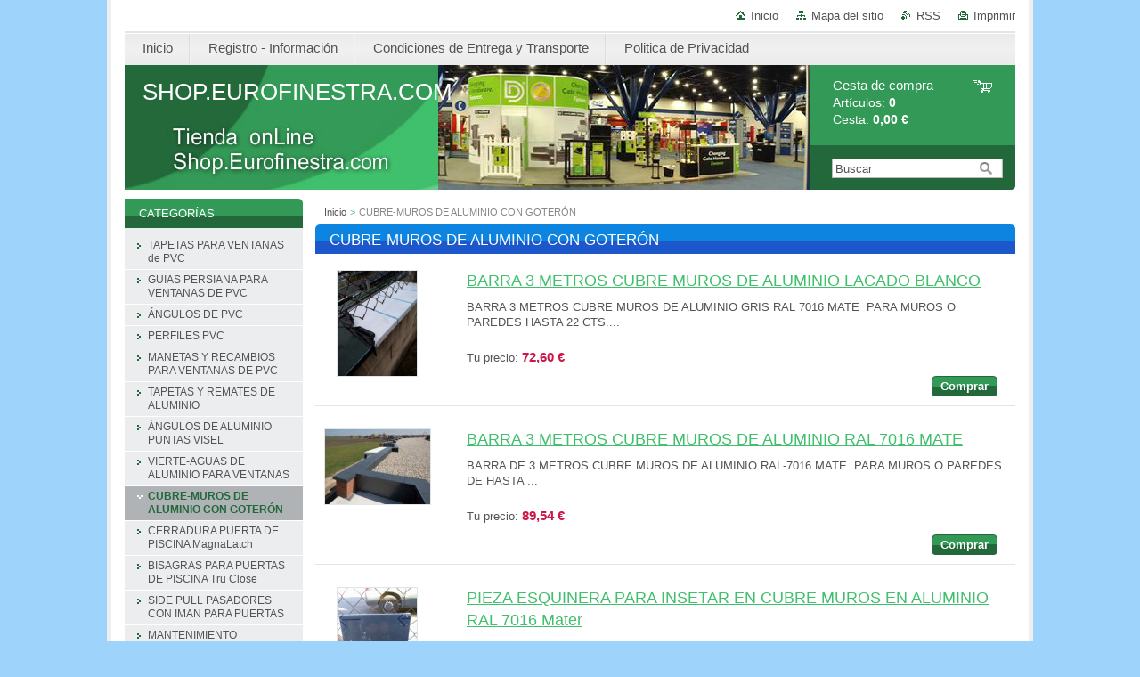

--- FILE ---
content_type: text/html; charset=UTF-8
request_url: https://shop-eurofinestra-com.webnode.es/cubre-muros/
body_size: 7634
content:
<!--[if lte IE 9]><!DOCTYPE HTML PUBLIC "-//W3C//DTD HTML 4.01 Transitional//EN" "https://www.w3.org/TR/html4/loose.dtd"><![endif]-->
<!DOCTYPE html>

<!--[if IE]><html class="ie" lang="es"><![endif]-->
<!--[if gt IE 9]><!--> 
<html lang="es">
<!--<![endif]-->
<head>
	<!--[if lt IE 8]><meta http-equiv="X-UA-Compatible" content="IE=EmulateIE7"><![endif]--><!--[if IE 8]><meta http-equiv="X-UA-Compatible" content="IE=EmulateIE8"><![endif]--><!--[if IE 9]><meta http-equiv="X-UA-Compatible" content="IE=EmulateIE9"><![endif]-->
	<base href="https://shop-eurofinestra-com.webnode.es/">
  <meta charset="utf-8">
  <meta name="description" content="">
  <meta name="keywords" content="azotea, muro, muros, 20 cts., pared, aluminio, cubremuros, vierteaguas, CubreMuros de Aluminio, goterón, aluminio, Muro, Pared Obra, azotea">
  <meta name="generator" content="Webnode">
  <meta name="apple-mobile-web-app-capable" content="yes">
  <meta name="apple-mobile-web-app-status-bar-style" content="black">
  <meta name="format-detection" content="telephone=no">
    <link rel="icon" type="image/svg+xml" href="/favicon.svg" sizes="any">  <link rel="icon" type="image/svg+xml" href="/favicon16.svg" sizes="16x16">  <link rel="icon" href="/favicon.ico"><link rel="canonical" href="https://shop-eurofinestra-com.webnode.es/cubre-muros/">
<script type="text/javascript">(function(i,s,o,g,r,a,m){i['GoogleAnalyticsObject']=r;i[r]=i[r]||function(){
			(i[r].q=i[r].q||[]).push(arguments)},i[r].l=1*new Date();a=s.createElement(o),
			m=s.getElementsByTagName(o)[0];a.async=1;a.src=g;m.parentNode.insertBefore(a,m)
			})(window,document,'script','//www.google-analytics.com/analytics.js','ga');ga('create', 'UA-797705-6', 'auto',{"name":"wnd_header"});ga('wnd_header.set', 'dimension1', 'W1');ga('wnd_header.set', 'anonymizeIp', true);ga('wnd_header.send', 'pageview');var pageTrackerAllTrackEvent=function(category,action,opt_label,opt_value){ga('send', 'event', category, action, opt_label, opt_value)};</script>
  <link rel="alternate" type="application/rss+xml" href="http://shop.eurofinestra.com/rss/pf-all.xml" title="Todos los productos">
  <link rel="alternate" type="application/rss+xml" href="http://shop.eurofinestra.com/rss/all.xml" title="Ver todos los artículos">
<!--[if lte IE 9]><style type="text/css">.cke_skin_webnode iframe {vertical-align: baseline !important;}</style><![endif]-->
	<title>CUBRE-MUROS DE ALUMINIO CON GOTERÓN ::  SHOP.EUROFINESTRA.COM</title>
	<meta name="robots" content="index, follow">
	<meta name="googlebot" content="index, follow">
	<link href="https://d11bh4d8fhuq47.cloudfront.net/_system/skins/v10/50000996/css/style.css" 
  rel="stylesheet" type="text/css" media="screen,projection,handheld,tv">
  <link href="https://d11bh4d8fhuq47.cloudfront.net/_system/skins/v10/50000996/css/print.css" rel="stylesheet" 
  type="text/css" media="print">
  <script type="text/javascript" src="https://d11bh4d8fhuq47.cloudfront.net/_system/skins/v10/50000996/js/functions.js">
  </script>
  <!--[if IE]>
  <script type="text/javascript" src="https://d11bh4d8fhuq47.cloudfront.net/_system/skins/v10/50000996/js/functions-ie.js">
  </script>
  <![endif]-->
        
	<!--[if gte IE 5]>
	<link rel="stylesheet" type="text/css" href="https://d11bh4d8fhuq47.cloudfront.net/_system/skins/v10/50000996/css/style-ie.css" media="screen,projection,handheld,tv">
	<![endif]-->

				<script type="text/javascript">
				/* <![CDATA[ */
					
					if (typeof(RS_CFG) == 'undefined') RS_CFG = new Array();
					RS_CFG['staticServers'] = new Array('https://d11bh4d8fhuq47.cloudfront.net/');
					RS_CFG['skinServers'] = new Array('https://d11bh4d8fhuq47.cloudfront.net/');
					RS_CFG['filesPath'] = 'https://shop-eurofinestra-com.webnode.es/_files/';
					RS_CFG['filesAWSS3Path'] = 'https://c72c3f1740.clvaw-cdnwnd.com/3a9f5f66dcfa2e153aacc09ae099bdd3/';
					RS_CFG['lbClose'] = 'Cerrar';
					RS_CFG['skin'] = 'default';
					if (!RS_CFG['labels']) RS_CFG['labels'] = new Array();
					RS_CFG['systemName'] = 'Webnode';
						
					RS_CFG['responsiveLayout'] = 0;
					RS_CFG['mobileDevice'] = 0;
					RS_CFG['labels']['copyPasteSource'] = 'Leer más:';
					
				/* ]]> */
				</script><script type="text/javascript" src="https://d11bh4d8fhuq47.cloudfront.net/_system/client/js/compressed/frontend.package.1-3-108.js?ph=c72c3f1740"></script><style type="text/css"></style></head>

<body>
	<!-- PAGE -->
	<div id="page">

		<div id="wrapper">
		
      
      
		 <!-- TOPBAR -->
     <div id="topBar">
        <ul id="quick">
          <li class="homepage"><a href="home/" 
          title="Ir a la página de inicio.">
          Inicio</a></li>            
          <li class="sitemap"><a href="/sitemap/" 
          title="Ir al mapa del sitio.">
          Mapa del sitio</a></li>
          <li class="rss"><a href="/rss/" 
          title="Feeds RSS">RSS          </a></li>
          <li class="print"><a href="#" onclick="window.print(); return false;" 
          title="Imprimir página">
          Imprimir</a></li>
        </ul>
     </div>
		 <!-- /TOPBAR -->

      <!-- MENU --> 
			<hr class="hidden">
            <script type="text/javascript">
            /* <![CDATA[ */
                RubicusFrontendIns.addAbsoluteHeaderBlockId('menuzone');
            /* ]]> */
            </script>
        


      <div id="menuzone">


		<ul class="menu">
	<li class="first">
  
      <a href="/home/">
    
      <span>Inicio</span>
      
  </a>
  
  </li>
	<li>
  
      <a href="/pide-informacion/">
    
      <span>Registro - Información</span>
      
  </a>
  
  </li>
	<li>
  
      <a href="/condiciones-de-entrega-y-transporte/">
    
      <span>Condiciones de Entrega y Transporte</span>
      
  </a>
  
  </li>
	<li class="last">
  
      <a href="/politica-de-privacidad/">
    
      <span>Politica de Privacidad</span>
      
  </a>
  
  </li>
</ul>

      </div>

					
			<hr class="hidden">
      <!-- /MENU -->
              		
<!-- HEADER -->
<div id="header">
<div id="header_box">

        <!-- ILLUSTRATION -->
        <div id="illustration">
          <div id="logo"><a href="home/" title="Ir a la página de inicio."><span id="rbcSystemIdentifierLogo"> SHOP.EUROFINESTRA.COM</span></a></div>				  <h3 id="slogan"><span id="rbcCompanySlogan" class="rbcNoStyleSpan"></span></h3>	
          <img src="https://c72c3f1740.clvaw-cdnwnd.com/3a9f5f66dcfa2e153aacc09ae099bdd3/200000015-7f0217ffe2/200000000.jpg?ph=c72c3f1740" width="770" height="140" alt="">					      
				</div><!-- / id="illustration" -->
				<!-- / ILLUSTRATION -->

        <!-- cartInfo -->
        <div id="cartInfo">
				<div id="cartInfo_in">
			  <a href="es-cart/">				
				<span class="cart-title">Cesta de compra</span><br />
        Artículos: 
				<span class="items">0</span><br />
        Cesta:				<span class="price">0,00 €</span>
        </a>
        </div><!-- /cartInfo_in --> 
        </div><!-- /cartInfo --> 
        <!-- /cartInfo -->
        
        <!-- SEARCH -->
        


				<!-- SEARCH -->
				<div id="search" class="box">
					<div class="content">

		<form action="/search/" method="get" id="fulltextSearch">

							<fieldset>
								<label for="fulltextSearchText" class="hidden">Buscar:</label>
								<input type="text" id="fulltextSearchText" name="text" value="">
								<input class="submit" type="image" src="https://d11bh4d8fhuq47.cloudfront.net/_system/skins/v10/50000996/img/button-search.gif" alt="Buscar">
								<script type="text/javascript">

									var ftText = document.getElementById("fulltextSearchText");

									if ( ftText.value == "" )
										ftText.value = "Buscar";

									ftText.tabIndex = "1";

									// Doplneni udalosti onfocus a onblur na pole pro zadani vyhledavaneho textu
									ftText.onfocus	= function() { checkInputValue(this, "Buscar"); };
									ftText.onblur		= function() { checkInputValue(this, "Buscar"); };

									// Kontrola odesilaneho vyhledavaneho textu, aby se neodesilal vychozi text
									document.getElementById("fulltextSearch").onsubmit = function() { return checkFormValue("Buscar"); };

								</script>
							</fieldset>

		</form>

					</div><!-- / class="content" -->
				</div><!-- / id="search" class="box" -->
				<!-- / SEARCH -->


				<hr class="hidden">


					 <!-- / SEARCH -->        
        

</div><!-- /header_box --> 
</div><!-- / id="header" -->
<!-- / HEADER -->
      
<hr class="hidden">
      				
     <!-- MAIN ZONE -->
			<div id="main" class="floatRight">

				<hr class="hidden">

				<!-- NAVIGATOR -->
				<div id="pageNavigator" class="rbcContentBlock">          <div id="navigator" class="widget widgetNavigator clearfix">                             <a href="/home/">Inicio</a>        <span> &gt; </span>          <span id="navCurrentPage">CUBRE-MUROS DE ALUMINIO CON GOTERÓN</span>                 </div>             </div>				<!-- / NAVIGATOR -->

				<!-- CONTENT -->
				<div id="content">

					<!-- CENTER ZONE ~ MAIN -->
					<div id="mainZone" class="colA">

          			            <!-- SHOP -->            <div class="box shop shopList products">                <div class="content list shopInput-hidden">                    <h2><span>CUBRE-MUROS DE ALUMINIO CON GOTERÓN</span></h2>            		            							            <div class="item product withImage">                <h3 class="title"><a href="/products/barra-3-metros-cubre-muros-de-aluminio-ral-7016-mate/">BARRA 3 METROS CUBRE MUROS DE ALUMINIO LACADO BLANCO</a></h3>                                        <span class="image"><a href="/products/barra-3-metros-cubre-muros-de-aluminio-ral-7016-mate/" title="Mostrar detalles."><img src="https://c72c3f1740.clvaw-cdnwnd.com/3a9f5f66dcfa2e153aacc09ae099bdd3/system_preview_small_200000419-6aa0f6aa11/IMG_20191211_161518.jpg" width="89" height="118" alt="BARRA 3 METROS CUBRE MUROS DE ALUMINIO LACADO BLANCO"></a></span>			                    <div class="wsw">                        <p class="description">BARRA 3 METROS CUBRE MUROS DE ALUMINIO GRIS RAL 7016 MATE&nbsp;
PARA MUROS O PAREDES HASTA 22 CTS....</p>            <p class="price">                Tu precio:                <ins>72,60 €</ins>                                            </p>                        				<form class="addToBasket" action="/cubre-muros/" method="post">	                <div class="form">                         <input type="hidden" name="quantity" id="quantity_200000510" value="1" maxlength="2">                        <input type="hidden" name="buyItem" value="200000510"> 	                    <div class="button" onmouseout="this.className='button';" onmouseover="this.className='button hoverButton';"><div class="rightTop"><div class="leftBottom"><div class="rightBottom">	                        <button type="submit">Comprar</button>	                    </div></div></div></div>	                </div>	            </form>					                               </div><!-- / class="wsw" -->                    </div><!-- / class="item product withImage" -->            		            					<p class="hidden">&mdash;&mdash;&mdash;&mdash;&mdash;</p>				        			            <div class="item product withImage">                <h3 class="title"><a href="/products/barra-3-metros-cubre-muros-de-aluminio-ral-7016-mate1/">BARRA 3 METROS CUBRE MUROS DE ALUMINIO RAL 7016 MATE</a></h3>                                        <span class="image"><a href="/products/barra-3-metros-cubre-muros-de-aluminio-ral-7016-mate1/" title="Mostrar detalles."><img src="https://c72c3f1740.clvaw-cdnwnd.com/3a9f5f66dcfa2e153aacc09ae099bdd3/system_preview_small_200000298-e492de492f/Cubremuro Q.CMF.jpg" width="118" height="84" alt="BARRA 3 METROS CUBRE MUROS DE ALUMINIO RAL 7016 MATE"></a></span>			                    <div class="wsw">                        <p class="description">BARRA DE 3 METROS CUBRE MUROS DE ALUMINIO RAL-7016 MATE&nbsp;
PARA MUROS O PAREDES DE HASTA&nbsp;...</p>            <p class="price">                Tu precio:                <ins>89,54 €</ins>                                            </p>                        				<form class="addToBasket" action="/cubre-muros/" method="post">	                <div class="form">                         <input type="hidden" name="quantity" id="quantity_200000740" value="1" maxlength="2">                        <input type="hidden" name="buyItem" value="200000740"> 	                    <div class="button" onmouseout="this.className='button';" onmouseover="this.className='button hoverButton';"><div class="rightTop"><div class="leftBottom"><div class="rightBottom">	                        <button type="submit">Comprar</button>	                    </div></div></div></div>	                </div>	            </form>					                               </div><!-- / class="wsw" -->                    </div><!-- / class="item product withImage" -->            					                    							            <div class="item product withImage">                <h3 class="title"><a href="/products/pieza-esquinera-para-insetar-en-cubre-muros-en-aluminio-ral-7016-mater/">PIEZA ESQUINERA PARA INSETAR EN CUBRE MUROS EN ALUMINIO RAL 7016 Mater</a></h3>                                        <span class="image"><a href="/products/pieza-esquinera-para-insetar-en-cubre-muros-en-aluminio-ral-7016-mater/" title="Mostrar detalles."><img src="https://c72c3f1740.clvaw-cdnwnd.com/3a9f5f66dcfa2e153aacc09ae099bdd3/system_preview_small_200000305-da145da148/Esquina 20.jpg" width="89" height="118" alt="PIEZA ESQUINERA PARA INSETAR EN CUBRE MUROS EN ALUMINIO RAL 7016 Mater"></a></span>			                    <div class="wsw">                        <p class="description">PIEZA ESQUINERA PARA INSETAR EN CUBRE MUROS EN ALUMINIO RAL 7016...</p>            <p class="price">                Tu precio:                <ins>22,02 €</ins>                                            </p>                        				<form class="addToBasket" action="/cubre-muros/" method="post">	                <div class="form">                         <input type="hidden" name="quantity" id="quantity_200000513" value="1" maxlength="2">                        <input type="hidden" name="buyItem" value="200000513"> 	                    <div class="button" onmouseout="this.className='button';" onmouseover="this.className='button hoverButton';"><div class="rightTop"><div class="leftBottom"><div class="rightBottom">	                        <button type="submit">Comprar</button>	                    </div></div></div></div>	                </div>	            </form>					                               </div><!-- / class="wsw" -->                    </div><!-- / class="item product withImage" -->            		            					<p class="hidden">&mdash;&mdash;&mdash;&mdash;&mdash;</p>				        			            <div class="item product withImage">                <h3 class="title"><a href="/products/pieza-union-para-insetar-en-cubre-muros-en-aluminio/"> PIEZA &quot; UNIÓN &quot; PARA INSETAR EN CUBRE MUROS EN ALUMINIO</a></h3>                                        <span class="image"><a href="/products/pieza-union-para-insetar-en-cubre-muros-en-aluminio/" title="Mostrar detalles."><img src="https://c72c3f1740.clvaw-cdnwnd.com/3a9f5f66dcfa2e153aacc09ae099bdd3/system_preview_small_200000417-4028f40292/IMG_20191213_144248.jpg" width="89" height="118" alt=" PIEZA &quot; UNIÓN &quot; PARA INSETAR EN CUBRE MUROS EN ALUMINIO"></a></span>			                    <div class="wsw">                        <p class="description">PIEZA DE UNIÓN ENTRE PERFILES DE CUBREMUROS
Esta pieza es para colocar entre las barras de...</p>            <p class="price">                Tu precio:                <ins>4,96 €</ins>                                            </p>                        				<form class="addToBasket" action="/cubre-muros/" method="post">	                <div class="form">                         <input type="hidden" name="quantity" id="quantity_200000611" value="1" maxlength="2">                        <input type="hidden" name="buyItem" value="200000611"> 	                    <div class="button" onmouseout="this.className='button';" onmouseover="this.className='button hoverButton';"><div class="rightTop"><div class="leftBottom"><div class="rightBottom">	                        <button type="submit">Comprar</button>	                    </div></div></div></div>	                </div>	            </form>					                               </div><!-- / class="wsw" -->                    </div><!-- / class="item product withImage" -->            					        			            <div class="cleaner"><!-- / --></div>                    <!-- PAGING -->            <div class="pagination">            <p class="hidden">&mdash;&mdash;&mdash;</p>                                    </div><!-- / class="pagination" -->                    <!-- / PAGING -->                    </div><!-- / class="content list" -->                    </div><!-- / class="box shop shopList products" -->                    <!-- / SHOP -->            <hr class="hidden">            		                        <!-- SHOP -->                        <div class="box shop shopGallery shopSale">                            <div class="content">                                <h2><span>Productos más vendidos</span></h2>					    <div class="item">                                                						<div class="image">                <div class="in">                    <a class="over" href="/products/alfeizar-de-aluminio-blanco-1-mts/" title="Mostrar detalles."><span><span>VIERTE-AGUAS DE ALUMINIO DE 1,0 MTS. LACADO BLANCO</span></span></a>                    <table><tr><td>                        <img src="https://c72c3f1740.clvaw-cdnwnd.com/3a9f5f66dcfa2e153aacc09ae099bdd3/system_preview_small_200000325-7649076493/Grafico VierteAguas 1.jpg" width="118" height="92" alt="VIERTE-AGUAS DE ALUMINIO DE 1,0 MTS. LACADO BLANCO">                    </td></tr></table>                </div>            </div>		                               <div class="obsah">                    <h3><a href="/products/alfeizar-de-aluminio-blanco-1-mts/">VIERTE-AGUAS DE ALUMINIO DE 1,0 MTS. LACADO BLANCO</a></h3>    <p class="price">         <ins>19,96 €</ins>    <br />        </p></div><!-- obsah -->                    </div><!-- class="item" -->                                 <div class="cleaner-1"><!-- / --></div>					<p class="hidden">&mdash;&mdash;&mdash;&mdash;&mdash;</p>		    <div class="item">                                                						<div class="image">                <div class="in">                    <a class="over" href="/products/alfeizar-de-aluminio-de-2-0-mts-lacado-blanco/" title="Mostrar detalles."><span><span>VIERTE-AGUAS DE ALUMINIO DE 2,0 MTS LACADO BLANCO</span></span></a>                    <table><tr><td>                        <img src="https://c72c3f1740.clvaw-cdnwnd.com/3a9f5f66dcfa2e153aacc09ae099bdd3/system_preview_small_200000309-c4c61c4c63/VierteAguas Q.VA1 Foto 2.jpg" width="118" height="87" alt="VIERTE-AGUAS DE ALUMINIO DE 2,0 MTS LACADO BLANCO">                    </td></tr></table>                </div>            </div>		                               <div class="obsah">                    <h3><a href="/products/alfeizar-de-aluminio-de-2-0-mts-lacado-blanco/">VIERTE-AGUAS DE ALUMINIO DE 2,0 MTS LACADO BLANCO</a></h3>    <p class="price">         <ins>39,93 €</ins>    <br />        </p></div><!-- obsah -->                    </div><!-- class="item" -->                                 <div class="cleaner-2"><!-- / --></div>					<p class="hidden">&mdash;&mdash;&mdash;&mdash;&mdash;</p>		    <div class="item">                                                						<div class="image">                <div class="in">                    <a class="over" href="/products/vierte-aguas-de-aluminio-de-3-0-mts-lacado-blanco/" title="Mostrar detalles."><span><span> VIERTE-AGUAS DE ALUMINIO DE 3,0 MTS LACADO BLANCO</span></span></a>                    <table><tr><td>                        <img src="https://c72c3f1740.clvaw-cdnwnd.com/3a9f5f66dcfa2e153aacc09ae099bdd3/system_preview_small_200000325-7649076493/Grafico VierteAguas 1.jpg" width="118" height="92" alt=" VIERTE-AGUAS DE ALUMINIO DE 3,0 MTS LACADO BLANCO">                    </td></tr></table>                </div>            </div>		                               <div class="obsah">                    <h3><a href="/products/vierte-aguas-de-aluminio-de-3-0-mts-lacado-blanco/"> VIERTE-AGUAS DE ALUMINIO DE 3,0 MTS LACADO BLANCO</a></h3>    <p class="price">         <ins>54,45 €</ins>    <br />        </p></div><!-- obsah -->                    </div><!-- class="item" -->                                 <div class="cleaner-0"><!-- / --></div>		                                <div class="cleaner"><!-- / --></div>                            </div><!-- / class="content list" -->                        </div><!-- / class="box shop shopGallery" -->                        <!-- / SHOP -->                        <hr class="hidden">		
					</div><!-- / id="mainZone" class="colA" -->
					<!-- / CENTER ZONE ~ MAIN -->

				</div><!-- / id="content" -->
				<!-- / CONTENT -->

			</div><!-- / id="main" class="floatRight" -->
			<!-- / MAIN ZONE -->





<!-- SIDEBAR -->
<div id="sidebar" class="colD floatLeft">





				<!-- ESHOP CATEGORIES -->
				<div id="rbcEsCategories" class="box">
					<div class="content">

						<h2><span>Categorías</span></h2>

		<ul class="ProductCategories">
	<li class="first">		<a href="/accesorios/">		<span>TAPETAS PARA VENTANAS de PVC</span>	</a>	</li>
	<li>		<a href="/guias-persiana-para-ventanas-de-pvc/">		<span>GUIAS PERSIANA PARA VENTANAS DE PVC</span>	</a>	</li>
	<li>		<a href="/angulos-de-pvc/">		<span>ÁNGULOS DE PVC</span>	</a>	</li>
	<li>		<a href="/perfiles-pvc/">		<span>PERFILES PVC</span>	</a>	</li>
	<li>		<a href="/recambio-ventanas/">		<span>MANETAS Y RECAMBIOS PARA VENTANAS DE PVC</span>	</a>	</li>
	<li>		<a href="/tapetas-y-remates-de-aluminio/">		<span>TAPETAS Y REMATES DE ALUMINIO</span>	</a>	</li>
	<li>		<a href="/angulos-de-aluminio-puntas-visel/">		<span>ÁNGULOS DE ALUMINIO PUNTAS VISEL</span>	</a>	</li>
	<li>		<a href="/ferreteria-ventanas/">		<span>VIERTE-AGUAS DE ALUMINIO PARA VENTANAS</span>	</a>	</li>
	<li class="open selected activeSelected">		<a href="/cubre-muros/">		<span>CUBRE-MUROS DE ALUMINIO CON GOTERÓN</span>	</a>	</li>
	<li>		<a href="/productos-1/">		<span>CERRADURA PUERTA DE PISCINA MagnaLatch</span>	</a>	</li>
	<li>		<a href="/productos-2/">		<span>BISAGRAS PARA PUERTAS DE PISCINA Tru Close</span>	</a>	</li>
	<li>		<a href="/pestillos/">		<span>SIDE PULL  PASADORES CON IMAN PARA PUERTAS</span>	</a>	</li>
	<li>		<a href="/mantenimiento/">		<span>MANTENIMIENTO</span>	</a>	</li>
	<li class="last">		<a href="/vallas-de-pvc/">		<span>VALLAS DE PVC</span>	</a>	</li>
</ul>

						</div><!-- / class="content" -->
					</div><!-- / id="rbcEshopCategories" class="box" -->
					<!-- / ESHOP CATEGORIES -->

					<hr class="hidden">


					




						<!-- CONTACT -->
						<div class="box contact">
							<div class="content">

								<h2><span>Contacto</span></h2>

		

								<address>
									<strong>MAGNALATCH EXTERIORES</strong>
									

									<br class="hidden">
									<span class="address">
Shop.Eurofinestra.com<br />
Barcelona<br />
España
									</span>

	
									

									<br class="hidden">
									<span class="email">
										<a href="&#109;&#97;&#105;&#108;&#116;&#111;:&#106;&#111;&#114;&#103;&#101;&#64;E&#117;&#114;&#111;&#102;&#105;&#110;&#101;&#115;&#116;&#114;&#97;&#46;&#101;&#115;"><span id="rbcContactEmail">&#106;&#111;&#114;&#103;&#101;&#64;E&#117;&#114;&#111;&#102;&#105;&#110;&#101;&#115;&#116;&#114;&#97;&#46;&#101;&#115;</span></a>
									</span>

	
									

									<br class="hidden">
									<span class="phone">
+34 609878240
									</span>

	
                                    

                                    <br class="hidden">
                                    <span class="misc">
Horario atención:<br />
8 h a 19 h  de Lunes a Viernes<br />
9 h a 14 h  Sábados<br />

                                    </span>

    
								</address>

		

							</div><!-- / class="content" -->
						</div><!-- / class="box contact" -->
						<!-- / CONTACT -->


						<hr class="hidden">


					





						<!-- TAG CLOUD -->
						<div class="box tagCloud">
							<div class="content">

								<h2><span>Etiquetas</span></h2>

								<ol class="tags">

		

									<li><a href="/tags/MagnaLatch/" style="font-size: 2.7000em;">MagnaLatch</a></li>

		

		

									<li><a href="/tags/puertas%20de%20piscina/" style="font-size: 1.8000em;">puertas de piscina</a></li>

		

		

									<li><a href="/tags/puerta%20seguridad%20ni%C3%B1os/" style="font-size: 1.7000em;">puerta seguridad niños</a></li>

		

		

									<li><a href="/tags/Ventanas%20de%20PVC/" style="font-size: 2.2000em;">Ventanas de PVC</a></li>

		

		

									<li><a href="/tags/tapetas/" style="font-size: 1.8000em;">tapetas</a></li>

		

								</ol><!-- / class="tags" -->

							</div><!-- / class="content" -->
						</div><!-- / class="box tagCloud" -->
						<!-- / TAG CLOUD -->


						<hr class="hidden">


		
</div><!-- / id="sidebar" class="colD floatLeft" -->
<!-- / SIDEBAR -->

		</div><!-- / id="wrapper" -->


        
            <div id="languageSelect"></div>			
          
            

        
		<hr class="hidden">

		<!-- FOOTER -->
		<div id="footer">
			<p><span id="rbcFooterText" class="rbcNoStyleSpan">© 2024 Todos los derechos reservados. Todos los Gráficos y Fotografías Son propiedad de www.Eurofinestra.com</span></p>
			<p id="rubicus"><span class="rbcSignatureText">Powered by <a href="https://www.webnode.es?utm_source=brand&amp;utm_medium=footer&amp;utm_campaign=premium" rel="nofollow" >Webnode</a> Tienda online</span></p>
		</div><!-- / id="footer" -->
		<!-- / FOOTER -->

	</div><!-- / id="page" -->
	<!-- / PAGE -->


<script src="https://d11bh4d8fhuq47.cloudfront.net/_system/skins/v10/50000996/js/Menu.js" type="text/javascript"></script>

    <script type="text/javascript">
    /* <![CDATA[ */

        build_menu();

    /* ]]> */
    </script>


	<script type="text/javascript">
		/* <![CDATA[ */

			RubicusFrontendIns.addObserver
			({

				onContentChange: function ()
				{
					RubicusFrontendIns.faqInit('faq', 'answerBlock');
				},

				onStartSlideshow: function()
				{
					$('slideshowControl').innerHTML	= 'Pausa';
					$('slideshowControl').title			= 'Pausar la presentación de imágenes';
					slideshowHover($('slideshowControl'), true);

					$('slideshowControl').onclick		= RubicusFrontendIns.stopSlideshow.bind(RubicusFrontendIns);
				},

				onStopSlideshow: function()
				{
					$('slideshowControl').innerHTML	= 'Presentación de imágenes';
					$('slideshowControl').title			= 'Comenzar la presentación de imágenes';
					slideshowHover($('slideshowControl'), true);

					$('slideshowControl').onclick		= RubicusFrontendIns.startSlideshow.bind(RubicusFrontendIns);
				},

				onShowImage: function()
				{
					if (RubicusFrontendIns.isSlideshowMode())
					{
						$('slideshowControl').innerHTML	= 'Pausa';
						$('slideshowControl').title			= 'Pausar la presentación de imágenes';
						slideshowHover($('slideshowControl'), false);

						$('slideshowControl').onclick		= RubicusFrontendIns.stopSlideshow.bind(RubicusFrontendIns);
					}
				}

			});

			RubicusFrontendIns.faqInit('faq', 'answerBlock');

			RubicusFrontendIns.addFileToPreload('https://d11bh4d8fhuq47.cloudfront.net/_system/skins/v10/50000996/img/loading.gif');
			RubicusFrontendIns.addFileToPreload('https://d11bh4d8fhuq47.cloudfront.net/_system/skins/v10/50000996/img/button-hover.png');
			RubicusFrontendIns.addFileToPreload('https://d11bh4d8fhuq47.cloudfront.net/_system/skins/v10/50000996/img/button-fulltext-hover.png');
			RubicusFrontendIns.addFileToPreload('https://d11bh4d8fhuq47.cloudfront.net/_system/skins/v10/50000996/img/slideshow-start-hover.png');
			RubicusFrontendIns.addFileToPreload('https://d11bh4d8fhuq47.cloudfront.net/_system/skins/v10/50000996/img/slideshow-pause-hover.png');

		/* ]]> */
	</script>

<div id="rbcFooterHtml"></div><script type="text/javascript">var keenTrackerCmsTrackEvent=function(id){if(typeof _jsTracker=="undefined" || !_jsTracker){return false;};try{var name=_keenEvents[id];var keenEvent={user:{u:_keenData.u,p:_keenData.p,lc:_keenData.lc,t:_keenData.t},action:{identifier:id,name:name,category:'cms',platform:'WND1',version:'2.1.157'},browser:{url:location.href,ua:navigator.userAgent,referer_url:document.referrer,resolution:screen.width+'x'+screen.height,ip:'18.227.49.8'}};_jsTracker.jsonpSubmit('PROD',keenEvent,function(err,res){});}catch(err){console.log(err)};};</script></body>
</html>
